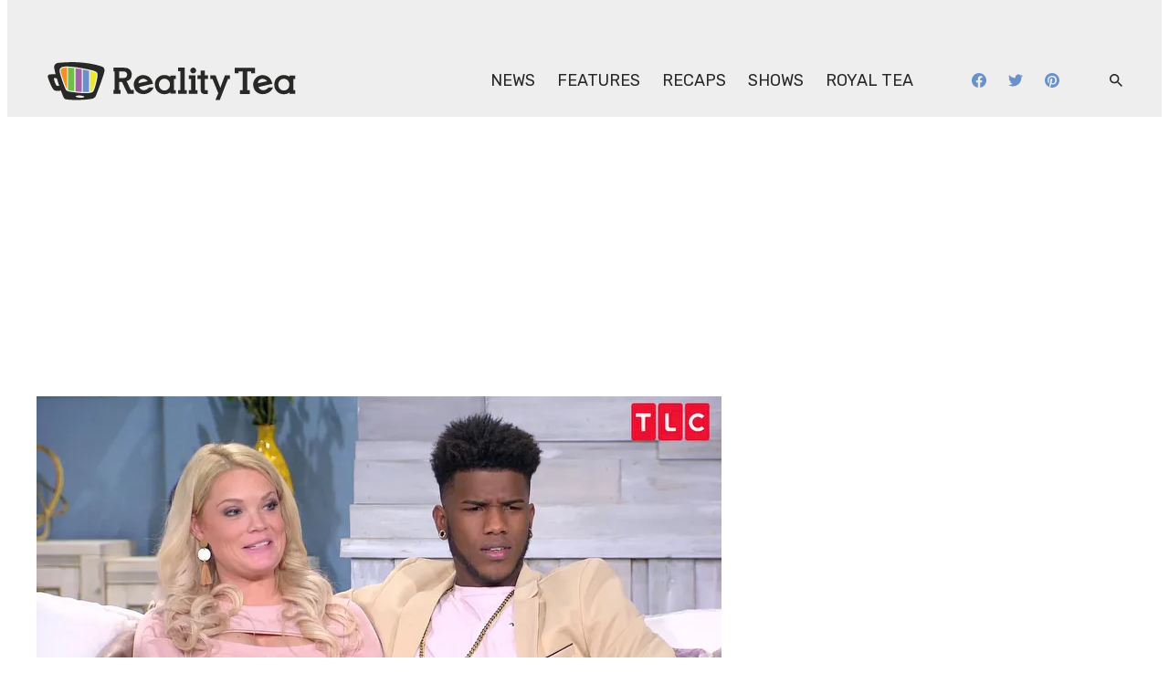

--- FILE ---
content_type: text/css
request_url: https://api.searchiq.co/api/css/abed409f6833137fad534fbc150e273e/custom.css?v=latest&cb=5507315
body_size: 1851
content:
body #siq_search_results .siq_searchForm .siq_searchWrapper .siq_searchTop .siq_searchInner .siq_searchBox{background-color:#FFFFFF;color:#282827}
body #siq_search_results .srch-poweredbysiq div, body #siq_search_results .srch-poweredbysiq a, .siq-result-sponsored-disclaimer-info span, .siq-result-sponsored-ad span{color: #5F707A}
body #siq_search_results .search-results-row, body #siq_search_results .search-sponsored-row,#siq_search_results div.siq-prodfacet-contR div.siq-prdrslts-row div.siq-prdrslts-box,.siq-result-sponsored-row a{background-color:#FFFFFF}
body #siq_search_results .search-results-R div.search-results-title a, body #siq_search_results .siq-ads h2.srch-sponsored-title a, #siq_search_results div.siq-prodfacet-contR div.siq-prdrslts-row div.siq-prdrslts-box a.siq-prdbx div.siq-prdtls h3,.siq-result-sponsored-detail-title h3{font-size:24px;line-height:29px;color:#282827}
body #siq_search_results .search-results-R div.sr-R-author{font-size:13px;line-height:15px;color:#5F707A}
body #siq_search_results .search-results-R .sr-R-cont div, body #siq_search_results .siq-ads .srch-sponsored-R-cont p, .siq-result-sponsored-detail-description p{font-size:18px;line-height:22px;color:#282827}
body #siq_search_results .search-results-R .sr-R-categories ul li{font-size:12px;line-height:14px;color:#CC3D91;background-color:#FFFFFF}
body #siq_search_results .search-results-R .sr-R-tags ul li{font-size:13px;line-height:15px;color:#7A7A7A}
body #siq_search_results ._siq_pagination a, body #siq_search_results ._siq_pagination span{font-size:14px;line-height:16px}
body #siq_search_results ._siq_pagination span.current{background-color:#CC3D91;color:#FFFFFF;border-color:#CC3D91}
body #siq_search_results ._siq_pagination a{background-color:#FFFFFF;color:#CC3D91;border-color:#FFFFFF}
body #siq_search_results ._siq_pagination span.disabled{background-color:#FFFFFF;color:#CC3D91;border-color:#FFFFFF}
body .holdResults._siq_main_searchbox .searchWrapperLabel, body .holdResults._siq_main_searchbox ul, body .holdResults._siq_main_searchbox ul li.sectionHead, body .holdResults._siq_main_searchbox ul li.sectionHead:hover, body .holdResults._siq_main_searchbox ul li.no-result, body .holdResults._siq_main_searchbox ul li.no-record, body .holdResults._siq_main_searchbox ul li.no-result, body .holdResults._siq_main_searchbox ul li.no-record:hover,body .holdResults._siq_main_searchbox .siq-blogrfct-cont,body .holdResults._siq_main_searchbox .siq-blogrfct-cont .siq-blogrfct-srchmain li, .siq-autocomplete-layout-wrapper, .siq-autocomplete-layout-wrapper .siq-autocomplete-container {background-color:#EEEEEE!important}
body .holdResults._siq_main_searchbox .searchWrapperLabel, body .holdResults._siq_main_searchbox ul li.sectionHead h3, body .holdResults._siq_main_searchbox ul .siq-powered-by, body .holdResults._siq_main_searchbox ul .siq-powered-by a,body .holdResults._siq_main_searchbox .siq-blogrfct-srchmain li.siq-tabswrp li.siq-autab-lnk,body div.holdResults._siq_main_searchbox .siq-blogrfct-srchmain ul li.sectionHead h3,body div.holdResults._siq_main_searchbox .siq-blogrfct-srchmain ul li.sectionHead h3:hover, .siq-autocomplete-layout-wrapper .siq-ac-section-title span{color:#5F707A!important}
body .holdResults._siq_main_searchbox ul li .resultsMore, body #siq_search_results .siq_searchForm .siq_searchWrapper .holdResults ul li.sectionHead h3 .resultsMore,body .holdResults._siq_main_searchbox .siq-tabcontent ul li .resultsMore,.siq-autocomplete-layout-wrapper .siq-ac-footer span{color:#282827!important}
body .holdResults._siq_main_searchbox ul li .resultsMore:hover, body #siq_search_results .siq_searchForm .siq_searchWrapper .holdResults ul li.sectionHead h3 .resultsMore:hover,body .holdResults._siq_main_searchbox .siq-tabcontent ul li .resultsMore:hover,.siq-autocomplete-layout-wrapper .siq-ac-footer span:hover{color:#CC3D91!important}
body #siq_search_results .siq_searchForm .siq_searchWrapper .holdResults ul li a h3, body .holdResults._siq_main_searchbox ul li a h3,body ._siq_main_searchbox .siq-blogrfct-srchmain .siq-tabswrp ul li.siq-autocomplete h3,.siq-autocomplete-layout-wrapper .siq-ac-search-item-text p{font-size:18px!important;line-height:21px!important;color:#181C25!important}
body .holdResults._siq_main_searchbox ul li a em, body #siq_search_results .siq_searchForm .siq_searchWrapper .holdResults ul li a em,body ._siq_main_searchbox .siq-blogrfct-srchmain .siq-tabswrp ul li.siq-autocomplete a em,.siq-autocomplete-layout-wrapper .siq-ac-search-item-text p em{font-size:18px!important;line-height:21px!important;color:#181C25!important}
body ._siq_main_searchbox .siq_resultLeft.no-image .no-img,body #siq_search_results .siq_resultLeft.no-image .no-img,body ._siq_main_searchbox .siq_resultLeft.has-image img,body .holdResults._siq_main_searchbox ul li.siq-tabswrp ul li.siq-autocomplete a .siq_resultLeft.no-image span,body .holdResults._siq_main_searchbox ul li.siq-tabswrp ul li.siq-autocomplete a .siq_resultLeft.has-image img,.siq-autocomplete-layout-wrapper .siq-ac-search-row-item-icon img,.siq-autocomplete-layout-wrapper .siq-ac-search-row-item-icon.no-image{background-color:#EEEEEE!important}
body #siq_search_results .siq_searchForm .siq_searchWrapper .holdResults ul li.siq-autocomplete:hover, body #siq_search_results .siq_searchForm .siq_searchWrapper .holdResults ul li.siq-autocomplete.highlighted, body .holdResults._siq_main_searchbox ul li.siq-autocomplete:hover, body .holdResults._siq_main_searchbox ul li.siq-autocomplete.highlighted,.siq-autocomplete-layout-wrapper .siq-ac-search-result-row a:hover,.siq-autocomplete-layout-wrapper .siq-ac-search-result-row a.siq-ac-item-active{background-color:#EEEEEE!important}
body #siq_search_results .siq_searchForm .siq_searchWrapper .holdResults ul li:hover a h3, body #siq_search_results .siq_searchForm .siq_searchWrapper .holdResults ul li.highlighted a h3, body .holdResults._siq_main_searchbox ul li:hover a h3, body .holdResults._siq_main_searchbox ul li.highlighted a h3,body ._siq_main_searchbox .siq-blogrfct-srchmain .siq-tabswrp ul li.siq-autocomplete:hover h3,body ._siq_main_searchbox .siq-blogrfct-srchmain .siq-tabswrp ul li.siq-autocomplete.highlighted h3,.siq-autocomplete-layout-wrapper .siq-ac-search-result-row a:hover .siq-ac-search-item-text p,.siq-autocomplete-layout-wrapper .siq-ac-search-result-row a.siq-ac-item-active .siq-ac-search-item-text p{font-size:18px!important;line-height:21px!important;color:#181C25!important}
body #siq_search_results .siq_searchForm .siq_searchWrapper .holdResults ul li:hover a em, body #siq_search_results .siq_searchForm .siq_searchWrapper .holdResults ul li.highlighted a em, body .holdResults._siq_main_searchbox ul li:hover a em, body .holdResults._siq_main_searchbox ul li.highlighted a em,body ._siq_main_searchbox .siq-blogrfct-srchmain .siq-tabswrp ul li.siq-autocomplete:hover a em,body ._siq_main_searchbox .siq-blogrfct-srchmain .siq-tabswrp ul li.siq-autocomplete.highlighted a em,.siq-autocomplete-layout-wrapper .siq-ac-search-result-row a:hover .siq-ac-search-item-text p em,.siq-autocomplete-layout-wrapper .siq-ac-search-result-row a.siq-ac-item-active .siq-ac-search-item-text p em{font-size:18px!important;line-height:21px!important;color:#181C25!important}
body #siq_search_results .siq_searchForm .siq_searchWrapper .holdResults ul li:hover .siq_resultLeft.no-image .no-img,body #siq_search_results .siq_searchForm .siq_searchWrapper .holdResults ul li.highlighted .siq_resultLeft.no-image .no-img,body .holdResults._siq_main_searchbox ul li:hover .siq_resultLeft.no-image .no-img,body .holdResults._siq_main_searchbox ul li.highlighted .siq_resultLeft.no-image .no-img,body .holdResults._siq_main_searchbox ul li.siq-tabswrp ul li.siq-autocomplete:hover a .siq_resultLeft.no-image span,body .holdResults._siq_main_searchbox ul li.siq-tabswrp ul li.siq-autocomplete:hover a .siq_resultLeft.has-image img,body .holdResults._siq_main_searchbox ul li.siq-tabswrp ul li.siq-autocomplete.highlighted a .siq_resultLeft.no-image span,body .holdResults._siq_main_searchbox ul li.siq-tabswrp ul li.siq-autocomplete.highlighted a .siq_resultLeft.has-image img,.siq-autocomplete-layout-wrapper .siq-ac-search-result-row a:hover .siq-ac-search-row-item-icon img,.siq-autocomplete-layout-wrapper .siq-ac-search-result-row a.siq-ac-item-active .siq-ac-search-row-item-icon img,.siq-autocomplete-layout-wrapper .siq-ac-search-result-row a:hover .siq-ac-search-row-item-icon.no-image,.siq-autocomplete-layout-wrapper .siq-ac-search-result-row a.siq-ac-item-active .siq-ac-search-row-item-icon .no-image{background-color:#EEEEEE!important}
body #siq_searchIndexResult._siq_main_searchbox *{ font-family:var(--wp--custom--typography--heading--3--font-family), Arial, sans-serif!important; color:var(--wp--preset--color--foreground)!important; text-decoration:none!important; }
body .holdResults._siq_main_searchbox .topArrow{ display:none !important; }
body .holdResults._siq_main_searchbox ul{ border:0 !important; margin-top:0 !important; background:var(--evolve-media-theme--color--quinar, var(--wp--preset--color--background))!important; transition:opacity 1s!important; border-bottom:4px solid var(--wp--preset--color--foreground)!important; padding:20px 30px!important; border-bottom-left-radius:0!important; border-bottom-right-radius:0!important; }
body .holdResults._siq_main_searchbox ul li.siq-autocomplete{ padding:20px 0!important; margin:0 !important; border-bottom:1px solid var(--wp--preset--color--foreground) !important; cursor:pointer!important; }
body .holdResults._siq_main_searchbox ul li.siq-autocomplete a{ padding:0 !important; }
body .holdResults._siq_main_searchbox ul li:nth-of-type(2){ padding-top:0 !important; }
body .holdResults._siq_main_searchbox ul li.sectionHead{ padding:0!important; }
body .holdResults._siq_main_searchbox ul li.resultsMoreLi{ border:none !important; cursor:initial !important; padding-top:var(--wp--custom--spacing--small) !important; }
body .holdResults._siq_main_searchbox ul li .resultsMore, body .holdResults._siq_main_searchbox ul li a.resultsMore:hover{ padding:15px 20px !important; font-size:medium!important; border:1px solid var(--wp--preset--color--foreground) !important; width:auto !important; float:none !important; margin:0 !important; }
body .holdResults._siq_main_searchbox ul li .resultsMore{ margin-block-start:20px !important; }
/**
Search results page
*/


#siq_search_results .search-results-R div.search-results-title a{ font-family:var(--evolve-media-theme--typography--font-family--heading ,var(--xwp-blocks--typography--heading--font-family)); font-size:var(--wp--custom--typography--heading--4--font-size,var(--xwp-blocks--typography--heading--font-size)); font-weight:var(--wp--custom--typography--heading--4--font-weight,var(--xwp-blocks--typography--heading--font-weight)); line-height:var(--wp--custom--typography--heading--4--line-height,var(--xwp-blocks--typography--heading--line-height)); letter-spacing:var(--wp--custom--typography--heading--4--letter-spacing,var(--xwp-blocks--typography--heading--letter-spacing)); text-transform:var(--wp--custom--typography--heading--4--text-transform,var(--xwp-blocks--typography--heading--text-transform)); color:var(--wp--preset--color--foreground); }
#siq_search_results .search-results-R div.search-results-title a:hover{ color:var(--xe--block-container--link--color); text-decoration:underline; }
#siq_search_results .search-results-R .sr-R-cont div{ color:var(--wp--preset--color--foreground); font-family:var(--evolve-media-theme--typography--font-family--paragraph); font-size:var(--wp--preset--font-size--normal) !important; }
#siq_search_results .search-results-R .sr-R-categories ul li{ border:0; font-family:var(--evolve-media-theme--typography--font-family--heading ,var(--xwp-blocks--typography--heading--font-family)); font-size:var(--wp--custom--typography--heading--6--font-size,var(--xwp-blocks--typography--heading--font-size)); font-weight:var(--wp--custom--typography--heading--6--font-weight,var(--xwp-blocks--typography--heading--font-weight)); line-height:var(--wp--custom--typography--heading--6--line-height,var(--xwp-blocks--typography--heading--line-height)); letter-spacing:var(--wp--custom--typography--heading--6--letter-spacing,var(--xwp-blocks--typography--heading--letter-spacing)); text-transform:var(--wp--custom--typography--heading--6--text-transform,var(--xwp-blocks--typography--heading--text-transform)); padding-right:calc(var(--xwp-blocks--curated-content--spacing--inner) * 1.5); color:var(--xwp-blocks--curated-content--color--primary); }
#siq_search_results .search-results-R div.sr-R-author{ font-family:var(--evolve-media-theme--typography--font-family--heading ,var(--xwp-blocks--typography--heading--font-family)); }
#siq_search_results .search-results-R .srch-res-info{ font-size:0; }
#siq_search_results .search-results-R .sr-R-cont{ height:auto; }
#siq_search_results .search-results-row{ border-top:none; }
body #siq_search_results ._siq_pagination a.active.next, body #siq_search_results ._siq_pagination a.active.prev{ color:var(--evolve-media-theme--color--link)!important; }
body #siq_search_results ._siq_pagination a:hover{ border:none!important; color:var(--evolve-media-theme--color--link)!important; }
body /**
Fix broken alt text issue from SearchIQ
*/
#siq_search_results .search-results-L.has-image{ visibility:hidden!important; }
body #siq_search_results .search-results-L.has-image > *{ display:none!important; }
body #siq_search_results .search-results-L.has-image > img{ visibility:visible!important; display:block!important; }


--- FILE ---
content_type: text/plain;charset=UTF-8
request_url: https://c.pub.network/v2/c
body_size: -113
content:
bf8f2fdf-5d8e-4783-9d05-b289c326746c

--- FILE ---
content_type: application/javascript
request_url: https://d3lcz8vpax4lo2.cloudfront.net/ads-code/5d486584-f1a5-4922-a583-027d2afe7ab9.js
body_size: 14143
content:
'use strict';var $jscomp=$jscomp||{};$jscomp.scope={};$jscomp.arrayIteratorImpl=function(e){var m=0;return function(){return m<e.length?{done:!1,value:e[m++]}:{done:!0}}};$jscomp.arrayIterator=function(e){return{next:$jscomp.arrayIteratorImpl(e)}};$jscomp.ASSUME_ES5=!1;$jscomp.ASSUME_NO_NATIVE_MAP=!1;$jscomp.ASSUME_NO_NATIVE_SET=!1;$jscomp.SIMPLE_FROUND_POLYFILL=!1;$jscomp.ISOLATE_POLYFILLS=!1;$jscomp.FORCE_POLYFILL_PROMISE=!1;$jscomp.FORCE_POLYFILL_PROMISE_WHEN_NO_UNHANDLED_REJECTION=!1;
$jscomp.defineProperty=$jscomp.ASSUME_ES5||"function"==typeof Object.defineProperties?Object.defineProperty:function(e,m,r){if(e==Array.prototype||e==Object.prototype)return e;e[m]=r.value;return e};$jscomp.getGlobal=function(e){e=["object"==typeof globalThis&&globalThis,e,"object"==typeof window&&window,"object"==typeof self&&self,"object"==typeof global&&global];for(var m=0;m<e.length;++m){var r=e[m];if(r&&r.Math==Math)return r}throw Error("Cannot find global object");};$jscomp.global=$jscomp.getGlobal(this);
$jscomp.IS_SYMBOL_NATIVE="function"===typeof Symbol&&"symbol"===typeof Symbol("x");$jscomp.TRUST_ES6_POLYFILLS=!$jscomp.ISOLATE_POLYFILLS||$jscomp.IS_SYMBOL_NATIVE;$jscomp.polyfills={};$jscomp.propertyToPolyfillSymbol={};$jscomp.POLYFILL_PREFIX="$jscp$";var $jscomp$lookupPolyfilledValue=function(e,m){var r=$jscomp.propertyToPolyfillSymbol[m];if(null==r)return e[m];r=e[r];return void 0!==r?r:e[m]};
$jscomp.polyfill=function(e,m,r,h){m&&($jscomp.ISOLATE_POLYFILLS?$jscomp.polyfillIsolated(e,m,r,h):$jscomp.polyfillUnisolated(e,m,r,h))};$jscomp.polyfillUnisolated=function(e,m,r,h){r=$jscomp.global;e=e.split(".");for(h=0;h<e.length-1;h++){var a=e[h];if(!(a in r))return;r=r[a]}e=e[e.length-1];h=r[e];m=m(h);m!=h&&null!=m&&$jscomp.defineProperty(r,e,{configurable:!0,writable:!0,value:m})};
$jscomp.polyfillIsolated=function(e,m,r,h){var a=e.split(".");e=1===a.length;h=a[0];h=!e&&h in $jscomp.polyfills?$jscomp.polyfills:$jscomp.global;for(var b=0;b<a.length-1;b++){var g=a[b];if(!(g in h))return;h=h[g]}a=a[a.length-1];r=$jscomp.IS_SYMBOL_NATIVE&&"es6"===r?h[a]:null;m=m(r);null!=m&&(e?$jscomp.defineProperty($jscomp.polyfills,a,{configurable:!0,writable:!0,value:m}):m!==r&&(void 0===$jscomp.propertyToPolyfillSymbol[a]&&(r=1E9*Math.random()>>>0,$jscomp.propertyToPolyfillSymbol[a]=$jscomp.IS_SYMBOL_NATIVE?
$jscomp.global.Symbol(a):$jscomp.POLYFILL_PREFIX+r+"$"+a),$jscomp.defineProperty(h,$jscomp.propertyToPolyfillSymbol[a],{configurable:!0,writable:!0,value:m})))};$jscomp.initSymbol=function(){};
$jscomp.polyfill("Symbol",function(e){if(e)return e;var m=function(b,g){this.$jscomp$symbol$id_=b;$jscomp.defineProperty(this,"description",{configurable:!0,writable:!0,value:g})};m.prototype.toString=function(){return this.$jscomp$symbol$id_};var r="jscomp_symbol_"+(1E9*Math.random()>>>0)+"_",h=0,a=function(b){if(this instanceof a)throw new TypeError("Symbol is not a constructor");return new m(r+(b||"")+"_"+h++,b)};return a},"es6","es3");
$jscomp.polyfill("Symbol.iterator",function(e){if(e)return e;e=Symbol("Symbol.iterator");for(var m="Array Int8Array Uint8Array Uint8ClampedArray Int16Array Uint16Array Int32Array Uint32Array Float32Array Float64Array".split(" "),r=0;r<m.length;r++){var h=$jscomp.global[m[r]];"function"===typeof h&&"function"!=typeof h.prototype[e]&&$jscomp.defineProperty(h.prototype,e,{configurable:!0,writable:!0,value:function(){return $jscomp.iteratorPrototype($jscomp.arrayIteratorImpl(this))}})}return e},"es6",
"es3");$jscomp.iteratorPrototype=function(e){e={next:e};e[Symbol.iterator]=function(){return this};return e};$jscomp.createTemplateTagFirstArg=function(e){return e.raw=e};$jscomp.createTemplateTagFirstArgWithRaw=function(e,m){e.raw=m;return e};$jscomp.makeIterator=function(e){var m="undefined"!=typeof Symbol&&Symbol.iterator&&e[Symbol.iterator];return m?m.call(e):$jscomp.arrayIterator(e)};$jscomp.arrayFromIterator=function(e){for(var m,r=[];!(m=e.next()).done;)r.push(m.value);return r};
$jscomp.arrayFromIterable=function(e){return e instanceof Array?e:$jscomp.arrayFromIterator($jscomp.makeIterator(e))};$jscomp.underscoreProtoCanBeSet=function(){var e={a:!0},m={};try{return m.__proto__=e,m.a}catch(r){}return!1};$jscomp.setPrototypeOf=$jscomp.TRUST_ES6_POLYFILLS&&"function"==typeof Object.setPrototypeOf?Object.setPrototypeOf:$jscomp.underscoreProtoCanBeSet()?function(e,m){e.__proto__=m;if(e.__proto__!==m)throw new TypeError(e+" is not extensible");return e}:null;
$jscomp.generator={};$jscomp.generator.ensureIteratorResultIsObject_=function(e){if(!(e instanceof Object))throw new TypeError("Iterator result "+e+" is not an object");};$jscomp.generator.Context=function(){this.isRunning_=!1;this.yieldAllIterator_=null;this.yieldResult=void 0;this.nextAddress=1;this.finallyAddress_=this.catchAddress_=0;this.finallyContexts_=this.abruptCompletion_=null};
$jscomp.generator.Context.prototype.start_=function(){if(this.isRunning_)throw new TypeError("Generator is already running");this.isRunning_=!0};$jscomp.generator.Context.prototype.stop_=function(){this.isRunning_=!1};$jscomp.generator.Context.prototype.jumpToErrorHandler_=function(){this.nextAddress=this.catchAddress_||this.finallyAddress_};$jscomp.generator.Context.prototype.next_=function(e){this.yieldResult=e};
$jscomp.generator.Context.prototype.throw_=function(e){this.abruptCompletion_={exception:e,isException:!0};this.jumpToErrorHandler_()};$jscomp.generator.Context.prototype.return=function(e){this.abruptCompletion_={return:e};this.nextAddress=this.finallyAddress_};$jscomp.generator.Context.prototype.jumpThroughFinallyBlocks=function(e){this.abruptCompletion_={jumpTo:e};this.nextAddress=this.finallyAddress_};$jscomp.generator.Context.prototype.yield=function(e,m){this.nextAddress=m;return{value:e}};
$jscomp.generator.Context.prototype.yieldAll=function(e,m){e=$jscomp.makeIterator(e);var r=e.next();$jscomp.generator.ensureIteratorResultIsObject_(r);if(r.done)this.yieldResult=r.value,this.nextAddress=m;else return this.yieldAllIterator_=e,this.yield(r.value,m)};$jscomp.generator.Context.prototype.jumpTo=function(e){this.nextAddress=e};$jscomp.generator.Context.prototype.jumpToEnd=function(){this.nextAddress=0};
$jscomp.generator.Context.prototype.setCatchFinallyBlocks=function(e,m){this.catchAddress_=e;void 0!=m&&(this.finallyAddress_=m)};$jscomp.generator.Context.prototype.setFinallyBlock=function(e){this.catchAddress_=0;this.finallyAddress_=e||0};$jscomp.generator.Context.prototype.leaveTryBlock=function(e,m){this.nextAddress=e;this.catchAddress_=m||0};
$jscomp.generator.Context.prototype.enterCatchBlock=function(e){this.catchAddress_=e||0;e=this.abruptCompletion_.exception;this.abruptCompletion_=null;return e};$jscomp.generator.Context.prototype.enterFinallyBlock=function(e,m,r){r?this.finallyContexts_[r]=this.abruptCompletion_:this.finallyContexts_=[this.abruptCompletion_];this.catchAddress_=e||0;this.finallyAddress_=m||0};
$jscomp.generator.Context.prototype.leaveFinallyBlock=function(e,m){m=this.finallyContexts_.splice(m||0)[0];if(m=this.abruptCompletion_=this.abruptCompletion_||m){if(m.isException)return this.jumpToErrorHandler_();void 0!=m.jumpTo&&this.finallyAddress_<m.jumpTo?(this.nextAddress=m.jumpTo,this.abruptCompletion_=null):this.nextAddress=this.finallyAddress_}else this.nextAddress=e};$jscomp.generator.Context.prototype.forIn=function(e){return new $jscomp.generator.Context.PropertyIterator(e)};
$jscomp.generator.Context.PropertyIterator=function(e){this.object_=e;this.properties_=[];for(var m in e)this.properties_.push(m);this.properties_.reverse()};$jscomp.generator.Context.PropertyIterator.prototype.getNext=function(){for(;0<this.properties_.length;){var e=this.properties_.pop();if(e in this.object_)return e}return null};$jscomp.generator.Engine_=function(e){this.context_=new $jscomp.generator.Context;this.program_=e};
$jscomp.generator.Engine_.prototype.next_=function(e){this.context_.start_();if(this.context_.yieldAllIterator_)return this.yieldAllStep_(this.context_.yieldAllIterator_.next,e,this.context_.next_);this.context_.next_(e);return this.nextStep_()};
$jscomp.generator.Engine_.prototype.return_=function(e){this.context_.start_();var m=this.context_.yieldAllIterator_;if(m)return this.yieldAllStep_("return"in m?m["return"]:function(r){return{value:r,done:!0}},e,this.context_.return);this.context_.return(e);return this.nextStep_()};
$jscomp.generator.Engine_.prototype.throw_=function(e){this.context_.start_();if(this.context_.yieldAllIterator_)return this.yieldAllStep_(this.context_.yieldAllIterator_["throw"],e,this.context_.next_);this.context_.throw_(e);return this.nextStep_()};
$jscomp.generator.Engine_.prototype.yieldAllStep_=function(e,m,r){try{var h=e.call(this.context_.yieldAllIterator_,m);$jscomp.generator.ensureIteratorResultIsObject_(h);if(!h.done)return this.context_.stop_(),h;var a=h.value}catch(b){return this.context_.yieldAllIterator_=null,this.context_.throw_(b),this.nextStep_()}this.context_.yieldAllIterator_=null;r.call(this.context_,a);return this.nextStep_()};
$jscomp.generator.Engine_.prototype.nextStep_=function(){for(;this.context_.nextAddress;)try{var e=this.program_(this.context_);if(e)return this.context_.stop_(),{value:e.value,done:!1}}catch(m){this.context_.yieldResult=void 0,this.context_.throw_(m)}this.context_.stop_();if(this.context_.abruptCompletion_){e=this.context_.abruptCompletion_;this.context_.abruptCompletion_=null;if(e.isException)throw e.exception;return{value:e.return,done:!0}}return{value:void 0,done:!0}};
$jscomp.generator.Generator_=function(e){this.next=function(m){return e.next_(m)};this.throw=function(m){return e.throw_(m)};this.return=function(m){return e.return_(m)};this[Symbol.iterator]=function(){return this}};$jscomp.generator.createGenerator=function(e,m){m=new $jscomp.generator.Generator_(new $jscomp.generator.Engine_(m));$jscomp.setPrototypeOf&&e.prototype&&$jscomp.setPrototypeOf(m,e.prototype);return m};
Insticator.logger=function(){var e=function(r){r=(new RegExp("[\\?\x26]"+r+"\x3d([^\x26#]*)")).exec(window.location.href);return null===r?"":decodeURIComponent(r[1].replace(/\+/g," "))}("insticator_log"),m=Error;m.prototype.write=function(r){r=["%cInsticator%c %s","background:#5F9EA0; color:white; font: arial; border-radius: 5px; padding:2px 5px;","color:#778899;"].concat(r);if("debug"==e){var h;if(this.stack){var a=this.stack;if(a){var b=(h=-1!==navigator.userAgent.indexOf("Chrome"))?2:1;a=a.split("\n")[b];
h&&(a=0<=a.indexOf(" (")?a.split(" (")[1].substring(0,a.length-1):a.split("at ")[1]);h=a}else h="?"}else h="debug log not supported :(";r=r.concat(["\n@"+h])}console&&console.log&&(console.log.apply?console.log.apply(console,r):console.log(r))};return{logMessage:function(r){e&&m().write(Array.prototype.slice.call(arguments,0))}}}();
(function(){function e(d){var f=[],k=d.reduce(function(l,n){n=n.trafficPercent;1E-6>n&&(n=0);l+=n;f.push(l);return l},0);return 0===k?f:f.map(function(l){return l/k})}function m(d){for(var f=Math.random(),k=d.length,l=0;l<k;++l)if(f<d[l])return l;return-1}function r(d){var f=document.createElement("link");f.rel="preload";f.as="script";f.href=d;document.head&&document.head.appendChild(f)}function h(d){var f=window.document,k=f.createElement("script");k.async=!0;k.src=d;d=f.getElementsByTagName("script")[0];
(d?d.parentNode:f.head).appendChild(k)}function a(){try{for(var d=[],f=document.head.childNodes||[],k=0;k<f.length;k++)f[k].src&&d.push(f[k].src);return 0<d.filter(function(l){return(l||"").includes("files/instibid")}).length}catch(l){return!1}}Insticator.cookieUtils={setCookie:function(d,f,k){Insticator.logger.logMessage("setCookie "+d+" value "+f);var l=new Date;l.setTime(l.getTime()+864E5*k);k="expires\x3d"+l.toUTCString();document.cookie=d+"\x3d"+f+";"+k+";path\x3d/;SameSite\x3dLax"},getCookie:function(d){d+=
"\x3d";var f="";try{f=decodeURIComponent(document.cookie)}catch(n){f=document.cookie,Insticator.logger.logMessage("Not able to decode cookie ",n.message)}f=f.split(";");for(var k=0;k<f.length;k++){for(var l=f[k];" "==l.charAt(0);)l=l.substring(1);if(0==l.indexOf(d))return l.substring(d.length,l.length)}return""}};window.headerTagInjected=window.headerTagInjected||!1;window.insticator_tg=window.insticator_tg||null;window.abpStatus=window.abpStatus||!1;var b=document.currentScript&&document.currentScript.src;
window.federatedObj?window.federatedObj.adsCodeSrc=b:window.federatedObj={adsCodeSrc:b};var g=null;if("undefined"!==typeof URLSearchParams){var c=new URLSearchParams(window.location.search);g=c.get("insticator_test_group");g||(c=new URLSearchParams(window.location.href),g=c.get("insticator_test_group"))}(function(d){var f=d.adConfigGroups,k=null;if(null==g){var l=m(e(f));0<=l&&(k=f[l].id,window.insticator_tg=f[l].testGroup)}else for(l=0;l<f.length;++l){var n=f[l];if(String(n.testGroup)===g){k=n.id;
window.insticator_tg=String(n.testGroup);break}}if(null!=k&&!headerTagInjected){headerTagInjected=!0;try{var v=f.filter(function(t){return(t.branch||"").includes("legacy")}).map(function(t){return t.id}),F="comment.instiengage.com"===window.location.host;if(v.includes(k))h(d.urlPrefix+"/"+d.tagID+"/"+k+".js");else{if(b){var w=b.split("/");if("d3lcz8vpax4lo2.cloudfront.netd2f0uviei09pxb.cloudfront.net".includes(w[2])){var x=d.urlPrefix.split("/"),u=d.instBidUrlPrefix.split("/");x[2]=w[2];u[2]=w[2];
d.urlPrefix=x.join("/");d.instBidUrlPrefix=u.join("/")}}var C=d.instBidUrlPrefix+"/"+d.tagID+"/"+k+".js",z=d.urlPrefix+"/"+d.tagID+"/"+k+"-hb.js",A=d.urlPrefix+"/"+d.tagID+"/"+k+"-dmp.js",p=d.urlPrefix+"/"+d.tagID+"/"+k+"-bs.js";window.instBid=window.instBid||{que:[]};window.instBid.libLoaded||a()||(r(C),h(C));r("https://securepubads.g.doubleclick.net/tag/js/gpt.js");r(z);h(z);var q;if(null==(q=d.adConfigGroups.find(function(t){return t.id===k}))?0:q.loadBidShaping)r(p),h(p);F||(r(A),h(A))}}catch(t){h(d.urlPrefix+
"/"+d.tagID+"/"+k+".js"),console.warn("preload failed ",t)}}})(JSON.parse('{"tagID":"5d486584-f1a5-4922-a583-027d2afe7ab9","adConfigGroups":[{"id":"4b3730d0-275c-4788-981a-4232d5edb74f","trafficPercent":5.0,"testGroup":4,"branch":"main","reloaded":1749674428584,"loadBidShaping":false},{"id":"76bc9c8f-e7e7-4563-8eee-3af6d975f8ea","trafficPercent":5.0,"testGroup":2,"branch":"main","reloaded":1749674428584,"loadBidShaping":false},{"id":"9e267c33-7a10-4606-8998-7025747a7f83","trafficPercent":5.0,"testGroup":0,"branch":"main","reloaded":1749674428584,"loadBidShaping":false},{"id":"bd4f713e-238c-471d-804c-30899eeb92e7","trafficPercent":80.0,"testGroup":3,"branch":"main","reloaded":1749674428584,"loadBidShaping":false},{"id":"bee71ee0-9ecc-4ace-9b6d-50418329538a","trafficPercent":5.0,"testGroup":1,"branch":"main","reloaded":1749674428584,"loadBidShaping":false}],"urlPrefix":"//d3lcz8vpax4lo2.cloudfront.net/header-tags","instBidUrlPrefix":"//d3lcz8vpax4lo2.cloudfront.net/files/instibid"}'))})();
window.Insticator.enableEmbed=!0;window.Insticator.accountUUID="e2b9a701-9ae7-48fd-80d0-b70e95ef1f61";window.Insticator.siteUUID="5d486584-f1a5-4922-a583-027d2afe7ab9";window.Insticator.enableNewAuthFlow=!0;window.Insticator.enableEnhancedPageUrl=!0;
!function(){function e(h){var a=r[h];if(void 0!==a)return a.exports;a=r[h]={exports:{}};return m[h].call(a.exports,a,a.exports,e),a.exports}var m={263:function(h,a){a.T=void 0;a.T=function(b){return Object.keys(b).reduce(function(g,c){return void 0===b[c]?g:g+(""===g?"?":"\x26")+"".concat(encodeURIComponent(c),"\x3d").concat(encodeURIComponent(b[c]))},"")}},501:function(h,a){a.V=void 0;a.V=function(){return"xxxxxxxx-xxxx-4xxx-yxxx-xxxxxxxxxxxx".replace(/[xy]/g,function(b){var g=0|16*Math.random();
return("x"===b?g:8|3&g).toString(16)})}},943:function(h,a,b){Object.defineProperty(a,"__esModule",{value:!0});a.channel=void 0;var g=b(883),c=b(497),d=b(48);a.channel=function(k){return{publish:function(){f(0<arguments.length&&void 0!==arguments[0]?arguments[0]:{},k)},subscribe:function(l){if("undefined"!=typeof window){var n=window.InsticatorXmess.channels;n[k]=n[k]||[];n[k].push(l)}},unsubscribe:function(l){if("undefined"!=typeof window){var n=window.InsticatorXmess.channels;n[k]=n[k]||[];n[k]=
n[k].filter(function(v){return v!==l})}}}};var f=function(k,l){if("undefined"!=typeof window){var n="undefined"==typeof window?null:window.name;k.frameUuid=k.frameUuid||n;n=window.InsticatorXmess.channels;n[l]&&n[l].length&&(0,g.forEach)(n[l],function(v){return v(k)});(0,d.spreadMessage)({messageId:(0,g.uuid)(),messageHeader:c.messageHeader,channelName:l,stamps:[c.xmessNodeId],payload:k})}}},959:function(h,a,b){Object.defineProperty(a,"__esModule",{value:!0});a.log=void 0;var g=b(497);a.log=function(c,
d){"undefined"!=typeof window&&window.xmessDebug&&(console.log("".concat(window.xmessDebugId||g.xmessNodeId,": [").concat(c.channelName,"] ").concat(d," -\x3e")),console.log("  stamps:",c.stamps.join(", ")),console.log("  payload:",c.payload))}},48:function(h,a,b){Object.defineProperty(a,"__esModule",{value:!0});a.processMessage=a.spreadMessage=void 0;var g=b(883),c=b(959);a.spreadMessage=function(d){"undefined"==typeof window||(window.top!==window.self&&(0,g.postMessage)(window.parent,d,"*"),(0,
c.log)(d,"spread"),(0,g.sendToAllIFrames)(d,"*"))};a.processMessage=function(d){(0,c.log)(d,"process");var f=d.channelName,k=window.InsticatorXmess.channels;k[f]&&(0,g.forEach)(k[f],function(l){return l(d.payload)})}},914:function(h,a,b){Object.defineProperty(a,"__esModule",{value:!0});a.registerMessageListener=void 0;var g=b(497),c=b(883),d={stack:[],push:function(k){d.stack.push(k);100<d.stack.length&&d.stack.shift()}},f=[];h=function(k){var l=k.data||{};l.messageHeader!==g.messageHeader||l.stamps&&
-1!==l.stamps.indexOf(g.xmessNodeId)||-1!==d.stack.indexOf(l.messageId)||(d.push(l.messageId),l.stamps=l.stamps||[],l.stamps.push(g.xmessNodeId),(0,c.forEach)(f,function(n){return n(l)}))};"undefined"==typeof window||(window.addEventListener?window.addEventListener("message",h):window.attachEvent("onmessage",h));a.registerMessageListener=function(k){return f.push(k)}},497:function(h,a){var b;Object.defineProperty(a,"__esModule",{value:!0});a.setXmessNodeId=a.messageHeader=a.xmessNodeId=void 0;a.xmessNodeId=
b;a.messageHeader="xmess-v2";a.setXmessNodeId=function(g){a.xmessNodeId=b=g}},295:function(h,a,b){Object.defineProperty(a,"__esModule",{value:!0});a.getResponseChannel=a.getRequestChannel=void 0;var g=b(943);a.getRequestChannel=function(c){return(0,g.channel)(c+"-insticator-request-channel")};a.getResponseChannel=function(c){return(0,g.channel)(c+"-insticator-response-channel")}},999:function(h,a,b){a.b=void 0;var g=b(295);a.b=function(c){var d=(0,g.getRequestChannel)(c),f=(0,g.getResponseChannel)(c);
return{make:function(){return Error("NotSupported")},handle:function(k){d.subscribe(function(l){var n=k(l.requestData);f.publish({requestId:l.requestId,responseData:n})})}}}},883:function(h,a){Object.defineProperty(a,"__esModule",{value:!0});a.forEach=a.sendToAllIFrames=a.getIFramesOnWindow=a.postMessage=a.uuid=void 0;a.uuid=function(){return"xxxxxxxx-xxxx-4xxx-yxxx-xxxxxxxxxxxx".replace(/[xy]/g,function(c){var d=0|16*Math.random();return("x"===c?d:8|3&d).toString(16)})};a.postMessage=function(c,
d,f){c.postMessage(d,f)};var b=function(){return Array.from(document.getElementsByTagName("iframe"))};a.getIFramesOnWindow=b;a.sendToAllIFrames=function(c,d){var f=b();g(f,function(k){k.contentWindow.postMessage(c,d)})};var g=function(c,d){for(var f=0;f<c.length;f++)d(c[f])};a.forEach=g},155:function(h,a,b){Object.defineProperty(a,"__esModule",{value:!0});Object.defineProperty(a,"channel",{enumerable:!0,get:function(){return d.channel}});h=b(914);a=b(48);var g=b(497),c=b(883),d=b(943);"undefined"!=
typeof window&&(window.InsticatorXmess||(window.InsticatorXmess={channels:{}},(0,h.registerMessageListener)(a.spreadMessage),(0,h.registerMessageListener)(a.processMessage),(0,g.setXmessNodeId)((0,c.uuid)())))},14:function(h,a,b){b.r(a);var g=b(501);(0,b(999).b)("getFederatedTrackingData").handle(function(){if(window.Insticator&&window.federatedObj&&"undefined"!==window.federatedObj.pageview_id)var c=window.federatedObj;else c={pageview_id:(0,g.V)()},c=(window.federatedObj=c,c);return c})},703:function(h,
a,b){function g(c){c=c.id;window.Insticator&&!window.Insticator.enableEmbed||(function(d){var f=document.querySelector("#insticator-container.embedid-"+d+" #insticator-embed")||document.querySelector("div[embed-id\x3d'"+d+"']")||document.querySelector("#insticator-embed");f&&!f.childElementCount&&function(k,l){var n=document.createElement("iframe");n.frameBorder="0";n.scrolling="no";n.marginheight="0";n.marginwidth="0";n.topmargin="0";n.leftmargin="0";n.id="insticator-iframe";n.allowtransparency=
"true";n.title="Insticator Content Engagement Unit";n.ariaHidden=!0;k.appendChild(n);window.setTimeout(function(){var v=n.contentWindow.document.createElement("div");v.id="app";n.contentWindow.document.body.appendChild(v);v=n.contentWindow.document.createElement("script");v.type="text/javascript";v.src="https://product.instiengage.com/ceu-code/"+l+".js";n.contentWindow.document.head.appendChild(v)},500)}(f,d)}(c),"function"==typeof window.Insticator.ad.confirmEmbedUUID&&window.Insticator.ad.confirmEmbedUUID(c))}
b.r(a);b.d(a,{loadCEU:function(){return g}})},951:function(h,a,b){function g(){window.isOldCommentingRequested||(window.isOldCommentingRequested=!0,(0,c.mountScript)("https://comment.instiengage.com/live/loader/loader.js"))}b.r(a);b.d(a,{loadCommenting:function(){return g}});var c=b(924)},406:function(h,a,b){b.r(a);b.d(a,{saveAuthCallback:function(){return g}});var g=function(c){var d=c.SSOToken;window.Insticator.customSSOAuthCallback=c.openAuth;window.Insticator.publisherToken=d}},672:function(h,
a,b){b.r(a);b.d(a,{loaderEndUserProfile:function(){return c}});var g=b(924),c=function(){window.InsticatorNewProfileRequested||(window.InsticatorNewProfileRequested=!0,(0,g.mountScript)("https://end-user-profile.instiengage.com/end-user-profile/loader.js"))}},307:function(h,a,b){b.r(a);b.d(a,{loadInfiniteScroll:function(){return c}});var g=b(924),c=function(d){d=void 0===d.mode?"default":d.mode;window.Insticator.infiniteScrollEnabled=!0;var f={mode:d,products:{},units:{},registerProduct:function(k){f.products[k.product]=
{load:k.load,unload:k.unload}},registerUnit:function(k){var l=k.id;k=k.product;f.units[k]=f.units[k]||[];f.units[k].push(l)}};window.Insticator.infiniteScroll=window.Insticator.infiniteScroll||f;(0,g.mountScript)("https://product.instiengage.com/product-loader-script/infiniteScroll.js")}},762:function(h,a,b){b.r(a);b.d(a,{loadProfileApp:function(){return c}});var g=b(924),c=function(){window.InsticatorProfileRequested||(window.InsticatorProfileRequested=!0,(0,g.mountScript)("https://profile.instiengage.com/profile/loader.js"))}},
793:function(h,a,b){function g(){window.ratingsScriptRequested||(window.ratingsScriptRequested=!0,(0,c.mountScript)("https://product.instiengage.com/rating-product-scripts/vendors.js"),(0,c.mountScript)("https://product.instiengage.com/rating-product-scripts/sharedRatings.js"))}b.r(a);b.d(a,{loadRatingsScripts:function(){return g}});var c=b(924)},448:function(h,a,b){function g(){window.sentimentScriptRequested||(window.sentimentScriptRequested=!0,(0,c.mountScript)("https://product.instiengage.com/article-sentiment-scripts/sentiments.js"),
(0,c.mountScript)("https://product.instiengage.com/article-sentiment-scripts/vendors.js"))}b.r(a);b.d(a,{loadSentimentScripts:function(){return g}});var c=b(924)},5:function(h,a,b){function g(){window.trendingScriptRequested||(window.trendingScriptRequested=!0,(0,c.mountScript)("https://trending-now.instiengage.com/trending-now/loader.js"))}b.r(a);b.d(a,{loadTrendingScripts:function(){return g}});var c=b(924)},168:function(h,a,b){function g(p,q,t){var y=new Date;y.setTime(y.getTime()+864E5*t);t="expires\x3d"+
y.toUTCString();document.cookie=p+"\x3d"+q+";"+t+";path\x3d/;SameSite\x3dLax"}function c(p){p+="\x3d";var q="";try{q=decodeURIComponent(document.cookie)}catch(B){q=document.cookie,w.logger.log("Not able to decode cookie ",B.message)}q=q.split(";");for(var t=0;t<q.length;t++){for(var y=q[t];" "===y.charAt(0);)y=y.substring(1);if(0===y.indexOf(p))return y.substring(p.length,y.length)}return""}function d(){var p={_value:void 0,_listeners:[],set:function(q){p._value=q;for(var t=0;t<p._listeners.length;t++)p._listeners[t](q)},
get:function(q){if(void 0!==p._value)return q(p._value);p._listeners.push(q)}};return p}function f(){return window.Insticator&&window.Insticator.settings&&void 0!==window.Insticator.settings.visitorGeo}function k(){return window.Insticator&&window.Insticator.shared&&window.Insticator.shared.visitor&&void 0!==window.Insticator.shared.visitor.visitorGeo}function l(p){(0,v.channel)("authIframeLoaded").unsubscribe(l);p.hasUserOptIn?u.set(!1):function(q){x.get(void 0===q?function(){}:q)}(function(q){q=
q.isGdpr&&!q.gdprAllowCookie;u.set(q);(0,v.channel)("authIframeUpdateGdprStatus").publish({isConsentRequired:q,isConstentRequired:q})})}function n(){var p=this;return function(){if(document.getElementById("Insticator-Auth-Frame"))return document.getElementById("Insticator-Auth-Frame");var q=document.createElement("iframe");q.hidden=!0;q.style.display="none";q.id="Insticator-Auth-Frame";q.src="https://auth.instiengage.com/auth/index.html";document.body.appendChild(q)}(),this.checkUserData=function(q){u.get(function(t){p.processIsConsentRequired(t);
t?q():C.get(function(y){p.processUserInfoDataAfterConsent(y);q()})});!0;(0,v.channel)("shareTrackingData").subscribe(this.setUserDataOnWindow)},this.optUserIn=function(){(0,v.channel)("authIframeUpdateGdprStatus").publish({isConstentRequired:!1,isConsentRequired:!1,isUserAction:!0});C.get(p.processUserInfoDataAfterConsent)},this.processIsConsentRequired=function(q){window.Insticator.user=window.Insticator.user||{};window.Insticator.user.showGDPRMessage=q},this.processUserInfoDataAfterConsent=function(q){window.Insticator.user=
window.Insticator.user||{};window.Insticator.user.userUUID=q.cookieId;window.Insticator.user.showGDPRMessage=!1;window.Insticator.user.additionalData=(0,A.c$)()},this.setUserDataOnWindow=function(q){window.Insticator.user=window.Insticator.user||{};window.Insticator.user.userUUID=q.cookieId;window.Insticator.user.cookieId=q.cookieId;window.Insticator.user.insticatorUserUUID=q.userUUID;window.Insticator.user.additionalData=(0,A.c$)()},this}b.r(a);b.d(a,{User:function(){return n}});var v=b(155),F=b(501),
w=b(473),x=d();!function(p){function q(t){t="BE BG CZ DK DE EE IE EL ES FR HR IT CY LV LT LU HU MT NL AT PL PT RO SI SK FI SE UK GB".split(" ").includes(t);w.logger.log("Visitor gdpr",{isGdpr:t,gdprAllowCookie:!1});p({isGdpr:t,gdprAllowCookie:!1})}if(w.logger.log("Checking for visitor gdpr status"),window.Insticator&&window.Insticator.shared&&window.Insticator.shared.visitor&&void 0!==window.Insticator.shared.visitor.isGdpr&&void 0!==window.Insticator.shared.visitor.gdprAllowCookies)return w.logger.log("GDPR data was set on Insticator object",
{isGdpr:window.Insticator.shared.visitor.isGdpr,gdprAllowCookies:window.Insticator.shared.visitor.gdprAllowCookies}),p({isGdpr:window.Insticator.shared.visitor.isGdpr,gdprAllowCookies:window.Insticator.shared.visitor.gdprAllowCookies});w.logger.log("GDPR data was not set on Insticator object");f()||k()?(w.logger.log("Visitor geo was set on Insticator object"),q(f()?(w.logger.log("using user geo from window.Insticator.settings.visitorGeo",window.Insticator.settings.visitorGeo),window.Insticator.settings.visitorGeo):
k()?(w.logger.log("using user geo from window.Insticator.shared.visitor.visitorGeo",window.Insticator.shared.visitor.visitorGeo),window.Insticator.shared.visitor.visitorGeo):void 0)):(w.logger.log("Visitor geo was not set on Insticator object"),function(t){function y(){return{visitorGeo:c("plsVisitorGeo"),visitorCity:c("plsVisitorCity")}}function B(D){var E=D.visitorGeo;D=D.visitorCity;if(""===E)return w.logger.log("Vistior geo from api is empty"),void t("error");w.logger.log("Writing Geo cookies");
g("plsVisitorGeo",E,1);g("plsVisitorCity",D,1);!0;t({visitorGeo:E,visitorCity:D})}if(""!==y().visitorGeo)return w.logger.log("Geo was stored in cookies"),B(y());w.logger.log("Making call to geo API");(function(D){var E=new XMLHttpRequest;E.timeout=2E3;E.onreadystatechange=function(){4===E.readyState&&(200===E.status?(w.logger.log("Success fetchVisitorGeo"),D(JSON.parse(E.responseText))):(w.logger.log("Error fetchVisitorGeo"),D("error")))};E.onerror=function(){w.logger.log("Error fetchVisitorGeo");
D("error")};E.ontimeout=function(){w.logger.log("Timeout fetchVisitorGeo");D("error")};E.open("GET","https://geoip.instiengage.com/json/",!0);E.send(null)})(function(D){"error"===D?t("error"):B({visitorGeo:D.country_code,visitorCity:D.region_name})})}(function(t){if("error"===t)return w.logger.log("Setting default gdpr status"),p({isGdpr:!0,gdprAllowCookie:!1});q(t.visitorGeo)}))}(x.set);var u=d(),C=d();(0,v.channel)("userSessionInit").subscribe(C.set);var z=setTimeout(function(){w.logger.error("Auth Iframe failed to load");
window.Insticator.authFrameFailed=!0;u.set(!0);C.set({cookieId:(0,F.V)()})},5E3);(0,v.channel)("authIframeLoaded").subscribe(function(p){clearTimeout(z);l(p)});var A=b(96)},133:function(h,a,b){b.r(a);h=b(155);var g=b(263);(0,h.channel)("redirect-to-link").subscribe(function(c){if(c.payload){var d=c.payload;window.location.assign(d.url);c=window.location.href.split("#")[0];var f=$jscomp.makeIterator(d.url.split("#"));d=f.next().value;f=f.next().value;c===d&&f&&window.location.reload()}});(0,h.channel)("redirect-to-auth").subscribe(function(c){c=
{product:c.product,authType:c.authType,redirectUrl:window.location.href,siteUUID:window.Insticator.siteUUID,cookieId:window.Insticator.user.cookieId};window.Insticator.publisherToken&&(c.publisherToken=window.Insticator.publisherToken);window.location.assign("https://auth.instiengage.com/auth/app.html"+(0,g.T)(c))});(0,h.channel)("load-profile").subscribe(function(c){window.Insticator.load("new-profile",c)});(0,h.channel)("custom-sso-open-auth").subscribe(function(){var c=window.Insticator.customSSOAuthCallback;
c&&"function"==typeof c&&c()})},96:function(h,a){a.bv=a.lG=a.c$=void 0;a.c$=function(){try{var b=localStorage.getItem("INSTICATOR_ADDITIONAL_USER_DATA");return b?JSON.parse(window.atob(b)):{}}catch(g){return{}}};a.lG=function(b){var g=(0,a.c$)();b=Object.assign(Object.assign({},g),b);window.Insticator.user.additionalData=b;try{localStorage.setItem("INSTICATOR_ADDITIONAL_USER_DATA",window.btoa(JSON.stringify(b)))}catch(c){}};a.bv=function(){try{window.Insticator.user.additionalData={},localStorage.removeItem("INSTICATOR_ADDITIONAL_USER_DATA")}catch(b){}};
window.addEventListener("message",function(b){"INSTICATOR_SHARE_ADDITIONAL_USER_DATA"===b.data.type&&(0,a.lG)(b.data.data);"INSTICATOR_RESET_ADDITIONAL_USER_DATA"===b.data.type&&(0,a.bv)()})},473:function(h,a,b){Object.defineProperty(a,"__esModule",{value:!0});a.logger=void 0;var g=b(378),c=window.location.href.includes("enableInsticatorLogger\x3dtrue");a.logger={log:function(d){for(var f=[],k=0;k<arguments.length;++k)f[k-0]=arguments[k];(g.isDraftMode||c)&&console.log.apply(console,["[Insticator product loader]:"].concat($jscomp.arrayFromIterable(f)))},
error:function(d){for(var f=[],k=0;k<arguments.length;++k)f[k-0]=arguments[k];(g.isDraftMode||c)&&console.error.apply(console,["[Insticator product loader]:"].concat($jscomp.arrayFromIterable(f)))}}},565:function(h,a,b){Object.defineProperty(a,"__esModule",{value:!0});a.setupProductLoadingSequence=void 0;var g=b(587),c=b(607);a.setupProductLoadingSequence=function(){return(0,c.initPreloadStage)(g.loadOrPreloadProduct),{finishPreloadStage:c.finishPreloadStage}}},587:function(h,a,b){Object.defineProperty(a,
"__esModule",{value:!0});a.loadOrPreloadProduct=void 0;h=b(793);var g=b(448),c=b(703),d=b(951),f=b(770),k=b(5),l=b(762),n=b(406),v=b(307),F=b(672),w=b(607),x=b(421),u=b(264),C=b(216);b=b(646);var z={infiniteScroll:v.loadInfiniteScroll,rc:h.loadRatingsScripts,ru:h.loadRatingsScripts,em:c.loadCEU,ceu:c.loadCEU,su:g.loadSentimentScripts,tu:k.loadTrendingScripts,reactions:d.loadCommenting,comments:d.loadCommenting,community:d.loadCommenting,profile:d.loadCommenting,customSSO:n.saveAuthCallback,"new-profile":l.loadProfileApp,
"comments-counter":f.loadCoreCommeting,"core-commenting":f.loadCoreCommeting,"end-user-profile":F.loaderEndUserProfile,"trending-now":k.loadTrendingScripts,"article-sentiment":C.loadNewArticleSentiment,"insticator-product-group":x.loadProductGroup,"load-page":x.loadProductGroupPage,"advanced-group-layout":b.loadGroupLayout,previewModeNotice:u.loadPreviewModeNotice},A=new Map;A.set("core-commenting",!0);A.set("trending-now",!0);A.set("article-sentiment",!0);A.set("comments-counter",!0);A.set("customSSO",
!0);A.set("infiniteScroll",!0);A.set("insticator-product-group",!0);A.set("load-page",!0);A.set("advanced-group-layout",!0);var p=[];(0,w.onPreloadFinsihed)(function(){for(var q=0;q<p.length;q++)z[p[q][0]]&&z[p[q][0]](p[q][1])});a.loadOrPreloadProduct=function(q,t){var y,B,D=(null===(y=window.Insticator.preload)||void 0===y?void 0:y.isPreloadMode)&&A.get(q);(null===(B=window.Insticator.preload)||void 0===B?0:B.isPreloadMode)&&!D?p.push([q,t]):z[q]&&z[q](t)}},607:function(h,a,b){function g(f){var k,
l=null!==(k=window.Insticator.preload&&window.Insticator.preload.isPreloadMode)&&void 0!==k?k:void 0;"boolean"==typeof l&&!1===l||d.push(f)}Object.defineProperty(a,"__esModule",{value:!0});a.onPreloadFinsihed=a.finishPreloadStage=a.initPreloadStage=void 0;var c=b(941),d=[];a.initPreloadStage=function(f){window.Insticator.preload={isPreloadMode:!0,onPreloadFinished:g};(0,c.processPreloadedQueue)(f);(0,c.setUpQueueListener)(f)};a.finishPreloadStage=function(){if(window.Insticator.preload){window.Insticator.preload.isPreloadMode=
!1;for(var f=0;f<d.length;f++)d[f]();d=[]}};a.onPreloadFinsihed=g},421:function(h,a,b){Object.defineProperty(a,"__esModule",{value:!0});a.loadProductGroupPage=a.loadProductGroup=void 0;var g=b(439);a.loadProductGroup=function(d){d&&d.id&&(0,g.renderProductGroup)({id:d.id,forceProductsRender:d.forceProductsRender,internalCall:d.internalCall,pageFromProps:{pageId:d.pageId,pageUrl:d.pageUrl,pageTitle:d.pageTitle},pageFromHeader:c})};var c={pageId:void 0,pageUrl:void 0,pageTitle:void 0};a.loadProductGroupPage=
function(d){var f;if(d){if(window.insticator_isLoadPageCalled=!0,"source"in d&&"external"===d.source)return(d=null===(f=document.querySelector('meta[property\x3d"insticator:pageId"]'))||void 0===f?void 0:f.getAttribute("content"))?void(c.pageId=d):void 0;"pageId"in d&&(c.pageId=d.pageId,c.pageUrl=d.pageUrl,c.pageTitle=d.pageTitle)}};window.Insticator._currentPage=c},770:function(h,a,b){Object.defineProperty(a,"__esModule",{value:!0});a.loadCoreCommeting=void 0;var g=b(924);a.loadCoreCommeting=function(){window.isOldCommentingRequested||
window.isCommentingRequested||(window.isCommentingRequested=!0,(0,g.mountScript)("https://core-commenting.instiengage.com/core-commenting/loader.js"))}},646:function(h,a,b){Object.defineProperty(a,"__esModule",{value:!0});a.loadGroupLayout=void 0;var g=b(924);a.loadGroupLayout=function(){window.isGroupLayoutRequested||(window.isGroupLayoutRequested=!0,(0,g.mountScript)("https://product.instiengage.com/product-group-layout/index.js"))}},264:function(h,a,b){Object.defineProperty(a,"__esModule",{value:!0});
a.loadPreviewModeNotice=void 0;var g=b(924);a.loadPreviewModeNotice=function(){window.isPreviewNoticeRequested||(window.isPreviewNoticeRequested=!0,(0,g.mountScript)("https://product.instiengage.com/product-loader-script/previewModeNotice.js"))}},216:function(h,a,b){Object.defineProperty(a,"__esModule",{value:!0});a.loadNewArticleSentiment=void 0;var g=b(924);a.loadNewArticleSentiment=function(){window.isNewSentimentRequested||(window.isNewSentimentRequested=!0,(0,g.mountScript)("https://article-sentiment.instiengage.com/article-sentiment/loader.js"))}},
941:function(h,a){Object.defineProperty(a,"__esModule",{value:!0});a.processPreloadedQueue=a.setUpQueueListener=void 0;a.setUpQueueListener=function(b){var g=window.Insticator.load;window.Insticator.load=function(){g.apply(this,arguments);b.apply(this,arguments)}};a.processPreloadedQueue=function(b){var g=window.Insticator.q;if(g&&0<g.length)for(var c=0;c<g.length;c++)b(g[c].t,g[c].o)}},547:function(h,a,b){var g=this&&this.__awaiter||function(F,w,x,u){return new (x||(x=Promise))(function(C,z){function A(t){try{q(u.next(t))}catch(y){z(y)}}
function p(t){try{q(u.throw(t))}catch(y){z(y)}}function q(t){var y;t.done?C(t.value):(y=t.value,y instanceof x?y:new x(function(B){B(y)})).then(A,p)}q((u=u.apply(F,w||[])).next())})};Object.defineProperty(a,"__esModule",{value:!0});a.setupProductManager=void 0;var c=b(473),d=b(912),f=b(830),k=b(771),l=b(378),n=b(702),v=function(F){try{var w=(new RegExp(F)).test(window.location.href)}catch(x){w=!1}return w};a.setupProductManager=function(){return g(void 0,void 0,void 0,function w(){var x;return $jscomp.generator.createGenerator(w,
function(u){if(1==u.nextAddress)return c.logger.log("-\x3e Setting up product manager"),u.yield((0,n.waitTillPMCDefined)(),2);x=(0,k.getProductManagerConfig)();l.isDraftMode&&window.Insticator.load("previewModeNotice",{});x&&x.groupsConfigs?(c.logger.log("Product manager config:",x),c.logger.log("Groups applied:",x.groupsConfigs),x.isCommentsCounterEnabled&&window.Insticator.load("comments-counter",{cuid:x.commentingUnitId}),function(C){var z=C.some(function(p){return p.isInfiniteScrollEnabled}),
A=568>=window.innerWidth;z&&window.Insticator.load("infiniteScroll",{});C.forEach(function(p){return g(void 0,void 0,void 0,function t(){var y;return $jscomp.generator.createGenerator(t,function(B){switch(B.nextAddress){case 1:if("MOBILE"===p.deviceType&&!A){c.logger.error('Group "'+p.id+'" not rendered: Device type is MOBILE, but current device is DESKTOP');B.jumpTo(0);break}if("DESKTOP"===p.deviceType&&A){c.logger.error('Group "'+p.id+'" not rendered: Device type is DESKTOP, but current device is MOBILE');
B.jumpTo(0);break}if(p.isInfiniteScrollEnabled&&("INLINE"!==p.layout||"NONE"!==p.trigger)){B.jumpTo(4);break}if("CONTROL_BAR"===p.trigger&&"INLINE"!==p.layout){y=v(p.urlFilter)?(c.logger.log('Group "'+p.id+'" loaded'),void window.Insticator.load("insticator-product-group",{id:p.id,internalCall:!0})):void c.logger.error('Group "'+p.id+'" not rendered: URL filter does not match current URL. Filter: '+p.urlFilter);B.jumpTo(5);break}"CUSTOM"===p.trigger&&(c.logger.log('Group "'+p.id+'" loaded'),window.Insticator.load("insticator-product-group",
{id:p.id,internalCall:!0}));if("INLINE"!==p.layout&&"BUTTON"!==p.trigger){B.jumpTo(6);break}return B.yield(g(void 0,void 0,void 0,function E(){var G;return $jscomp.generator.createGenerator(E,function(H){if(1==H.nextAddress){if(p.isDynamic||c.logger.log('Group "'+p.id+"\" is loaded in hardcode mode.\nWaiting for body code to call Insticator.load('insticator-product-group', { id: "+p.id+" })"),!p.isDynamic)return H.jumpTo(0);if(!v(p.urlFilter))return H.return(void c.logger.log('Group "'+p.id+'" not rendered: URL filter does not match current URL. Filter: '+
p.urlFilter));c.logger.log('Group "'+p.id+'" loaded in dynamic mode. '+p.selectorMode+" selector: "+p.selector);return H.yield((0,f.resolveDynamicGroupSelector)(p),3)}G=H.yieldResult;if(!G)return H.return(void c.logger.error('Group "'+p.id+'" not rendered: Could not find element to insert after. Selector '+p.selectorMode+": "+p.selector));c.logger.log('Inserted dynamic container for group "'+p.id+'" after:',G);(0,d.insertDynamicGroupContainer)(p,G);window.Insticator.load("insticator-product-group",
{id:p.id,internalCall:!0});H.jumpToEnd()})}),7);case 7:case 6:y=void 0;case 5:return B.return(y);case 4:c.logger.error('Group "'+p.id+'" not rendered: Infinite scroll is enabled, but layout is not INLINE or trigger is not NONE'),B.jumpToEnd()}})})})}(x.groupsConfigs)):c.logger.log("No product manager config found");u.jumpToEnd()})})}},912:function(h,a){Object.defineProperty(a,"__esModule",{value:!0});a.insertDynamicGroupContainer=void 0;a.insertDynamicGroupContainer=function(b,g){var c=document.createElement("div");
return c.setAttribute("class","insticator-product-group"),c.setAttribute("data-insticator-group-id",b.id),c.setAttribute("data-dynamic","true"),g.after(c),c}},771:function(h,a,b){Object.defineProperty(a,"__esModule",{value:!0});a.getProductManagerConfig=void 0;var g=b(378),c,d=function(f){var k=[];return f.showCommenting&&k.push({product:"COMMENTING",order:f.commentingOrder}),f.showTrendingNow&&k.push({product:"TRENDING_NOW",order:f.trendingNowOrder}),f.showArticleSentiment&&k.push({product:"ARTICLE_SENTIMENT",
order:f.articleSentimentOrder}),k.sort(function(l,n){return l.order-n.order}).map(function(l){return l.product})};a.getProductManagerConfig=function(){if(window.mockInsticatorProductManagerConfig){var f=window.mockInsticatorProductManagerConfig.groupsConfigs[0];return f.draft&&(window.mockInsticatorProductManagerConfig.groupsConfigs[0]=Object.assign({id:f.id},f.draft)),window.mockInsticatorProductManagerConfig.groupsConfigs[0]=Object.assign(Object.assign({},window.mockInsticatorProductManagerConfig.groupsConfigs[0]),
{layout:"INLINE",trigger:"NONE"}),window.mockInsticatorProductManagerConfig}if(c)return c;if((f=window.Insticator.productManagerConfig)&&window.Insticator.commentingUnitId){var k={isCommentsCounterEnabled:f.commentsCounterEnabled,commentingUnitId:window.Insticator.commentingUnitId,trendingNowId:window.Insticator.trendingNowId,articleSentimentId:window.Insticator.articleSentimentId,groupsConfigs:[]};return f.groupConfigList.forEach(function(l){var n=g.isDraftMode?l.draft:l.current;if(n.groupEnabled){var v=
n.layout||"INLINE",F=n.trigger||"NONE",w=n.deviceType||"ALL";l={id:l.groupId,label:n.label,isInfiniteScrollEnabled:n.infiniteScrollEnabled,isDynamic:n.dynamicPlacement,selectorMode:n.selectorMode,selector:n.selector,urlFilter:n.urlFilter,productsOrder:d(n),layout:v,trigger:F,deviceType:w};k.groupsConfigs.push(l)}}),c=k,k}}},910:function(h,a){Object.defineProperty(a,"__esModule",{value:!0});a.appendDataParams=void 0;a.appendDataParams=function(b,g){Object.keys(g).forEach(function(c){var d=g[c];d&&
(c=c.replace(/([a-z])([A-Z])/g,"$1-$2").toLowerCase(),b.setAttribute("data-"+c,d))})}},439:function(h,a,b){var g=this&&this.__awaiter||function(v,F,w,x){return new (w||(w=Promise))(function(u,C){function z(q){try{p(x.next(q))}catch(t){C(t)}}function A(q){try{p(x.throw(q))}catch(t){C(t)}}function p(q){var t;q.done?u(q.value):(t=q.value,t instanceof w?t:new w(function(y){y(t)})).then(z,A)}p((x=x.apply(v,F||[])).next())})};Object.defineProperty(a,"__esModule",{value:!0});a.renderProductGroup=void 0;
var c=b(473),d=b(676),f=b(771),k=b(702),l=new Map;l.set("COMMENTING","core-commenting");l.set("ARTICLE_SENTIMENT","article-sentiment");l.set("TRENDING_NOW","trending-now");var n=!1;a.renderProductGroup=function(v){return g(void 0,void 0,void 0,function w(){var x,u,C,z,A,p,q,t,y;return $jscomp.generator.createGenerator(w,function(B){if(1==B.nextAddress)return B.yield((0,k.waitTillPMCDefined)(),2);x=(0,f.getProductManagerConfig)();if(!x||!x.groupsConfigs||!v)return B.return(void c.logger.error("No product manager config found or missing params"));
u=x.groupsConfigs.find(function(D){return D.id===v.id});if(!u)return B.return(void c.logger.error("No group config found for id: "+v.id));C="INLINE"===u.layout||"BUTTON"===u.trigger;if(!C&&!v.internalCall)return B.return(void c.logger.error('Group "'+u.id+'" not rendered: Group layout "'+u.layout+'" and trigger "'+u.trigger+'" does not support body code'));if(C&&!v.internalCall&&u.isDynamic)return B.return(void c.logger.error('Group "'+u.id+'" not rendered: Dynamic group .load should be called from internal dynamic insertion'));
z=568>=window.innerWidth;if("MOBILE"===u.deviceType&&!z)return B.return(void c.logger.error('Group "'+u.id+'" not rendered: Device type is MOBILE, but current device is DESKTOP'));if("DESKTOP"===u.deviceType&&z)return B.return(void c.logger.error('Group "'+u.id+'" not rendered: Device type is DESKTOP, but current device is MOBILE'));A=u.isInfiniteScrollEnabled;p=!("INLINE"===u.layout&&"NONE"===u.trigger);q="BUTTON"===u.trigger||"INLINE"===u.layout;t="INLINE"===u.layout&&!("BUTTON"===u.trigger||"CUSTOM"===
u.trigger);if(q){y=function(D,E){var G='.insticator-product-group[data-insticator-group-id\x3d"'+D+'"]';E.isDynamic&&(G+='[data-dynamic\x3d"true"]');if(E=document.querySelector(G+':not([rendered\x3d"true"]'))return E;c.logger.error("No container found for group: "+D)}(u.id,u);if(!y)return B.return(void c.logger.error("No container found for group: "+u.id));if(c.logger.log('Rendering group "'+u.id+'":',y,"\nproducts:",u.productsOrder.join(", ")),A&&!(v.pageFromProps&&v.pageFromProps.pageId&&v.pageFromProps.pageUrl&&
v.pageFromProps.pageTitle))return B.return(void c.logger.error('Missing pageId, pageUrl and pageTitle in infinite scroll body code for group "'+u.id+'"'));(t||v.forceProductsRender)&&(c.logger.log('Group "'+u.id+'" products rendere without advanced layout'),y.setAttribute("rendered","true"),u.productsOrder.forEach(function(D){var E=d.productBodyCodeRenderers[D]({pageData:A?v.pageFromProps:v.pageFromHeader});y.appendChild(E);(D=l.get(D))&&window.Insticator.load(D,{})}))}p&&(n?c.logger.error('Advanced layout already loaded once. Skipping the group "'+
u.id+'"...'):(c.logger.log('Advanced layout required for group "'+u.id+'"'),window.Insticator.load("advanced-group-layout",{id:u.id}),n=!0));B.jumpToEnd()})})}},676:function(h,a,b){Object.defineProperty(a,"__esModule",{value:!0});a.productBodyCodeRenderers=void 0;var g=b(910),c=b(771);h=function(d){return function(f){var k,l,n,v=document.createElement("div");v.setAttribute("class",d.class);f=Object.assign(Object.assign({},null!==(k=null==f?void 0:f.pageData)&&void 0!==k?k:{}),(null===(l=d.getAdditionalDataParams)||
void 0===l?void 0:l.call(d))||{});return(0,g.appendDataParams)(v,f),d.appendToContainer&&d.appendToContainer.appendChild(v),null!==(n=d.appendToContainer)&&void 0!==n?n:v}};a.productBodyCodeRenderers={COMMENTING:h({class:"instiengage-core-commenting",getAdditionalDataParams:function(){var d,f;return{cuid:null!==(f=null===(d=(0,c.getProductManagerConfig)())||void 0===d?void 0:d.commentingUnitId)&&void 0!==f?f:""}}}),ARTICLE_SENTIMENT:h({class:"instiengage-article-sentiment",getAdditionalDataParams:function(){var d,
f;return{asuid:null!==(f=null===(d=(0,c.getProductManagerConfig)())||void 0===d?void 0:d.articleSentimentId)&&void 0!==f?f:""}}}),TRENDING_NOW:h({class:"instiengage-trending-now",getAdditionalDataParams:function(){var d,f;return{tnuid:null!==(f=null===(d=(0,c.getProductManagerConfig)())||void 0===d?void 0:d.trendingNowId)&&void 0!==f?f:""}}})};window.INSTICATOR_BODY_CODE_RENDERERS=a.productBodyCodeRenderers},830:function(h,a){var b=this&&this.__awaiter||function(g,c,d,f){return new (d||(d=Promise))(function(k,
l){function n(w){try{F(f.next(w))}catch(x){l(x)}}function v(w){try{F(f.throw(w))}catch(x){l(x)}}function F(w){var x;w.done?k(w.value):(x=w.value,x instanceof d?x:new d(function(u){u(x)})).then(n,v)}F((f=f.apply(g,c||[])).next())})};Object.defineProperty(a,"__esModule",{value:!0});a.resolveDynamicGroupSelector=void 0;a.resolveDynamicGroupSelector=function(g){return b(void 0,void 0,void 0,function d(){return $jscomp.generator.createGenerator(d,function(f){return f.return(new Promise(function(k){(function(l,
n,v){n=void 0===n?20:n;v=void 0===v?200:v;return b(void 0,void 0,void 0,function w(){return $jscomp.generator.createGenerator(w,function(x){return x.return(new Promise(function(u,C){var z=0,A=function(){var p=(q=l.selectorMode,t=l.selector,"CSS"===q?document.querySelector(t):"XPATH"===q?document.evaluate(t,document,null,XPathResult.FIRST_ORDERED_NODE_TYPE,null).singleNodeValue:null),q,t;p?u(p):(z++,z<n?setTimeout(A,v):C(Error("Exceeded maximum retries.")))};A()}))})})})(g,20,200).then(function(l){return k(l)}).catch(function(){return k(null)})}))})})}},
378:function(h,a){Object.defineProperty(a,"__esModule",{value:!0});a.isDraftMode=void 0;a.isDraftMode=window.location.href.includes("insticatorPreviewMode\x3dtrue")},924:function(h,a){Object.defineProperty(a,"__esModule",{value:!0});a.mountScript=void 0;a.mountScript=function(b,g){if((void 0===g?0:g)||!document.querySelector("script[src\x3d'"+b+"']"))g=document.createElement("script"),g.src=b,document.head.appendChild(g)}},702:function(h,a,b){var g=this&&this.__awaiter||function(f,k,l,n){return new (l||
(l=Promise))(function(v,F){function w(C){try{u(n.next(C))}catch(z){F(z)}}function x(C){try{u(n.throw(C))}catch(z){F(z)}}function u(C){var z;C.done?v(C.value):(z=C.value,z instanceof l?z:new l(function(A){A(z)})).then(w,x)}u((n=n.apply(f,k||[])).next())})};Object.defineProperty(a,"__esModule",{value:!0});a.waitTillPMCDefined=void 0;var c=b(771),d=[];a.waitTillPMCDefined=function(){return g(void 0,void 0,void 0,function k(){return $jscomp.generator.createGenerator(k,function(l){return l.return(!!window.Insticator.commentingv2ConfigsSet||
!!(0,c.getProductManagerConfig)()||new Promise(function(n){window.Insticator.onCommentingV2ConfigsSet=function(){d.forEach(function(v){return v(void 0)});d=[]};d.push(n)}))})})}}},r={};e.d=function(h,a){for(var b in a)e.o(a,b)&&!e.o(h,b)&&Object.defineProperty(h,b,{enumerable:!0,get:a[b]})};e.o=function(h,a){return Object.prototype.hasOwnProperty.call(h,a)};e.r=function(h){"undefined"!=typeof Symbol&&Symbol.toStringTag&&Object.defineProperty(h,Symbol.toStringTag,{value:"Module"});Object.defineProperty(h,
"__esModule",{value:!0})};(function(h){if(!h.Insticator.productLoaderWorked){h.Insticator.productLoaderWorked=!0;h.Insticator.enableNewAuthFlow=!0;var a=function(){e(155);e(133);e(14);var b=e(168).User;h.Insticator.user=h.Insticator.user||{userUUID:null,showGDPRMessage:null};var g=e(547).setupProductManager,c=e(565).setupProductLoadingSequence,d=c().finishPreloadStage;g();b=new b;b.checkUserData(function(){d()});h.Insticator.user.optUserIn=b.optUserIn};document.body?a():window.addEventListener("DOMContentLoaded",
a)}})(window)}();

--- FILE ---
content_type: text/plain;charset=UTF-8
request_url: https://c.pub.network/v2/c
body_size: -264
content:
83aea5e6-0dd5-4dfa-9cbd-504b38cdbcec